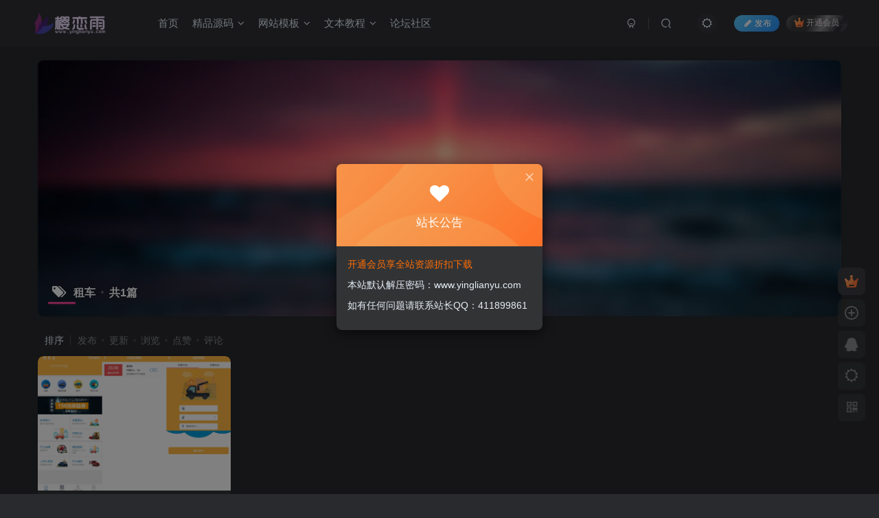

--- FILE ---
content_type: text/html; charset=UTF-8
request_url: https://www.yinglianyu.com/wp-admin/admin-ajax.php?action=search_box
body_size: 1873
content:
<div class="search-input"><form method="get" class="padding-10 search-form" action="https://www.yinglianyu.com/"><div class="line-form"><div class="option-dropdown splitters-this-r search-drop"><div class="dropdown"><a href="javascript:;" class="padding-h10" data-toggle="dropdown"><span name="type">文章</span><i class="fa ml6 fa-sort opacity5" aria-hidden="true"></i></a><ul class="dropdown-menu"><li><a href="javascript:;" class="text-ellipsis" data-for="type" data-value="post">文章</a></li><li><a href="javascript:;" class="text-ellipsis" data-for="type" data-value="user">用户</a></li><li><a href="javascript:;" class="text-ellipsis" data-for="type" data-value="plate">板块</a></li><li><a href="javascript:;" class="text-ellipsis" data-for="type" data-value="forum">帖子</a></li><li><a href="javascript:;" class="text-ellipsis" data-for="type" data-value="product">商品</a></li></ul></div></div><div class="search-input-text">
                <input type="text" name="s" class="line-form-input" tabindex="1" value=""><i class="line-form-line"></i>
                <div class="scale-placeholder" default="开启精彩搜索">开启精彩搜索</div>
                <div class="abs-right muted-color"><button type="submit" tabindex="2" class="null"><svg class="icon" aria-hidden="true"><use xlink:href="#icon-search"></use></svg></button>
                </div>
            </div><input type="hidden" name="type" value="post"></div></form><div class="search-keywords">
                                <p class="muted-color"><span>热门搜索</span></p>
                                <div><a class="search_keywords muted-2-color but em09 mr6 mb6" href="https://www.yinglianyu.com/?s=/admin&amp;type=post">/admin</a><a class="search_keywords muted-2-color but em09 mr6 mb6" href="https://www.yinglianyu.com/?s=index&amp;type=post">index</a><a class="search_keywords muted-2-color but em09 mr6 mb6" href="https://www.yinglianyu.com/?s=/api&amp;type=post">/api</a><a class="search_keywords muted-2-color but em09 mr6 mb6" href="https://www.yinglianyu.com/?s=交易所&amp;type=post">交易所</a><a class="search_keywords muted-2-color but em09 mr6 mb6" href="https://www.yinglianyu.com/?s=钻芒&amp;type=post">钻芒</a><a class="search_keywords muted-2-color but em09 mr6 mb6" href="https://www.yinglianyu.com/?s=瀚洋直播&amp;type=post">瀚洋直播</a><a class="search_keywords muted-2-color but em09 mr6 mb6" href="https://www.yinglianyu.com/?s=下载&amp;type=post">下载</a><a class="search_keywords muted-2-color but em09 mr6 mb6" href="https://www.yinglianyu.com/?s=密码&amp;type=post">密码</a><a class="search_keywords muted-2-color but em09 mr6 mb6" href="https://www.yinglianyu.com/?s=漫画&amp;type=post">漫画</a><a class="search_keywords muted-2-color but em09 mr6 mb6" href="https://www.yinglianyu.com/?s=帮助&amp;type=post">帮助</a><a class="search_keywords muted-2-color but em09 mr6 mb6" href="https://www.yinglianyu.com/?s=即时通讯&amp;type=post">即时通讯</a><a class="search_keywords muted-2-color but em09 mr6 mb6" href="https://www.yinglianyu.com/?s=鸽哒&amp;type=post">鸽哒</a><a class="search_keywords muted-2-color but em09 mr6 mb6" href="https://www.yinglianyu.com/?s=悬赏&amp;type=post">悬赏</a><a class="search_keywords muted-2-color but em09 mr6 mb6" href="https://www.yinglianyu.com/?s=社区&amp;type=post">社区</a><a class="search_keywords muted-2-color but em09 mr6 mb6" href="https://www.yinglianyu.com/?s=酷信&amp;type=post">酷信</a><a class="search_keywords muted-2-color but em09 mr6 mb6" href="https://www.yinglianyu.com/?s=任务&amp;type=post">任务</a><a class="search_keywords muted-2-color but em09 mr6 mb6" href="https://www.yinglianyu.com/?s=社交&amp;type=post">社交</a><a class="search_keywords muted-2-color but em09 mr6 mb6" href="https://www.yinglianyu.com/?s=小说&amp;type=post">小说</a><a class="search_keywords muted-2-color but em09 mr6 mb6" href="https://www.yinglianyu.com/?s=电影&amp;type=post">电影</a><a class="search_keywords muted-2-color but em09 mr6 mb6" href="https://www.yinglianyu.com/?s=短信&amp;type=post">短信</a></div>
                            </div><div class="padding-10 relates relates-thumb">
        <p class="muted-color">热门文章</p>
        <div class="swiper-container swiper-scroll">
            <div class="swiper-wrapper">
                <div class="swiper-slide em09 mr10" style="width:160px;"><a href="https://www.yinglianyu.com/archives/752.html"><div class="graphic hover-zoom-img  style-3" style="padding-bottom: 70%!important;"><img class="fit-cover lazyload" data-src="https://cdn.cherrain.com/wp-content/uploads/2023/02/5e2e7ba59c224945.webp" src="https://www.yinglianyu.com/wp-content/themes/zibll/img/thumbnail.svg" alt="2023最新区块链交易所源码 k线正常 全开源带vue源码 带搭建安装教程-樱恋雨资源网"><div class="abs-center left-bottom graphic-text text-ellipsis">2023最新区块链交易所源码 k线正常 全开源带vue源码 带搭建安装教程</div><div class="abs-center left-bottom graphic-text"><div class="em09 opacity8">2023最新区块链交易所源码 k线正常 全开源带vue源码 带搭建安...</div><div class="px12 opacity8 mt6"><item>3年前</item><item class="pull-right"><svg class="icon" aria-hidden="true"><use xlink:href="#icon-view"></use></svg> 3622</item></div></div></div></a></div><div class="swiper-slide em09 mr10" style="width:160px;"><a href="https://www.yinglianyu.com/archives/700.html"><div class="graphic hover-zoom-img  style-3" style="padding-bottom: 70%!important;"><img class="fit-cover lazyload" data-src="https://cdn.cherrain.com/wp-content/uploads/2022/10/1372d84bf2174736.jpg?x-oss-process=image/resize,m_fill,w_600,h_277/interlace,1" src="https://www.yinglianyu.com/wp-content/themes/zibll/img/thumbnail.svg" alt="IM即时通讯/uniapp版本/交友APP视频聊天/im源码安卓ios原生web聊天/带搭建视频教程-樱恋雨资源网"><div class="abs-center left-bottom graphic-text text-ellipsis">IM即时通讯/uniapp版本/交友APP视频聊天/im源码安卓ios原生web聊天/带搭建视频教程</div><div class="abs-center left-bottom graphic-text"><div class="em09 opacity8">IM即时通讯/uniapp版本/交友APP视频聊天/im源码安卓ios原生web...</div><div class="px12 opacity8 mt6"><item>4年前</item><item class="pull-right"><svg class="icon" aria-hidden="true"><use xlink:href="#icon-view"></use></svg> 2849</item></div></div></div></a></div><div class="swiper-slide em09 mr10" style="width:160px;"><a href="https://www.yinglianyu.com/archives/307.html"><div class="graphic hover-zoom-img  style-3" style="padding-bottom: 70%!important;"><img class="fit-cover lazyload" data-src="https://www.yinglianyu.com/wp-content/uploads/2022/05/006NhCa0ly1h1uharm7tmj30mk0jomzt.jpg" src="https://www.yinglianyu.com/wp-content/themes/zibll/img/thumbnail.svg" alt="Discuz 模板仿魔客吧模板素材资源站 包含DIY文件-樱恋雨资源网"><div class="abs-center left-bottom graphic-text text-ellipsis">Discuz 模板仿魔客吧模板素材资源站 包含DIY文件</div><div class="abs-center left-bottom graphic-text"><div class="em09 opacity8">Discuz 模板仿魔客吧模板素材资源站 包含DIY文件</div><div class="px12 opacity8 mt6"><item>4年前</item><item class="pull-right"><svg class="icon" aria-hidden="true"><use xlink:href="#icon-view"></use></svg> 2845</item></div></div></div></a></div><div class="swiper-slide em09 mr10" style="width:160px;"><a href="https://www.yinglianyu.com/archives/571.html"><div class="graphic hover-zoom-img  style-3" style="padding-bottom: 70%!important;"><img class="fit-cover lazyload" data-src="https://cdn.cherrain.com/wp-content/uploads/2022/10/91ab9361aa165343.png?x-oss-process=image/resize,m_fill,w_600,h_576/interlace,1" src="https://www.yinglianyu.com/wp-content/themes/zibll/img/thumbnail.svg" alt="2022最新风车IM即时通讯聊天系统源码_聊天APP_附APP_带安装教程-樱恋雨资源网"><div class="abs-center left-bottom graphic-text text-ellipsis">2022最新风车IM即时通讯聊天系统源码_聊天APP_附APP_带安装教程</div><div class="abs-center left-bottom graphic-text"><div class="em09 opacity8">2022最新风车IM即时通讯聊天系统源码_聊天APP_附APP_带安装教...</div><div class="px12 opacity8 mt6"><item>4年前</item><item class="pull-right"><svg class="icon" aria-hidden="true"><use xlink:href="#icon-view"></use></svg> 2583</item></div></div></div></a></div><div class="swiper-slide em09 mr10" style="width:160px;"><a href="https://www.yinglianyu.com/archives/293.html"><div class="graphic hover-zoom-img  style-3" style="padding-bottom: 70%!important;"><img class="fit-cover lazyload" data-src="https://www.yinglianyu.com/wp-content/uploads/2022/04/41dcec1ec5fac39f-scaled.jpeg" src="https://www.yinglianyu.com/wp-content/themes/zibll/img/thumbnail.svg" alt="zibll主题v6.2最新官方破解版 开心版源码下载 wordpress主题-樱恋雨资源网"><div class="abs-center left-bottom graphic-text text-ellipsis">zibll主题v6.2最新官方破解版 开心版源码下载 wordpress主题</div><div class="abs-center left-bottom graphic-text"><div class="em09 opacity8">zibll主题v6.2最新官方破解版 开心版源码下载 wordpress主题</div><div class="px12 opacity8 mt6"><item>4年前</item><item class="pull-right"><svg class="icon" aria-hidden="true"><use xlink:href="#icon-view"></use></svg> 2569</item></div></div></div></a></div><div class="swiper-slide em09 mr10" style="width:160px;"><a href="https://www.yinglianyu.com/archives/214.html"><div class="graphic hover-zoom-img  style-3" style="padding-bottom: 70%!important;"><img class="fit-cover lazyload" data-src="https://cdn.cherrain.com/wp-content/uploads/2022/04/006NhCa0ly1h0ztlabga0j318g0mdtgi.jpg?x-oss-process=image/resize,m_fill,w_600,h_302/interlace,1" src="https://www.yinglianyu.com/wp-content/themes/zibll/img/thumbnail.svg" alt="OneTool – 壹助手 多平台助手程序 全解版-樱恋雨资源网"><div class="abs-center left-bottom graphic-text text-ellipsis">OneTool – 壹助手 多平台助手程序 全解版</div><div class="abs-center left-bottom graphic-text"><div class="em09 opacity8">OneTool – 壹助手 多平台助手程序 全解版</div><div class="px12 opacity8 mt6"><item>4年前</item><item class="pull-right"><svg class="icon" aria-hidden="true"><use xlink:href="#icon-view"></use></svg> 2505</item></div></div></div></a></div>
            </div>
            <div class="swiper-button-prev"></div>
            <div class="swiper-button-next"></div>
        </div>
    </div></div>